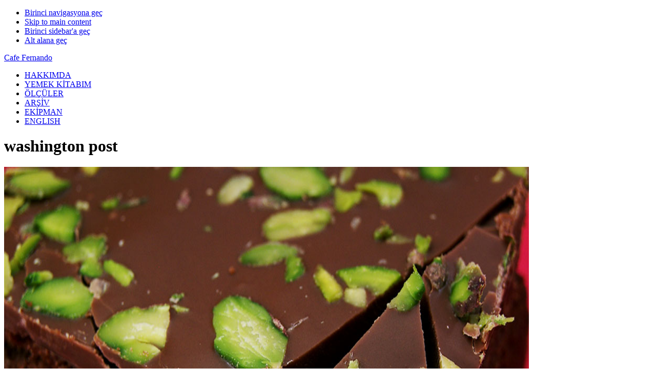

--- FILE ---
content_type: text/html; charset=UTF-8
request_url: https://cafefernando.com/turkce/etiket/washington-post/
body_size: 8046
content:
<!DOCTYPE html>
<html lang="tr">
<head >
<meta charset="UTF-8" />
		<meta name="robots" content="noindex" />
		<meta name="viewport" content="width=device-width, initial-scale=1" />
<title>washington post</title>
<meta name='robots' content='max-image-preview:large' />
	<style>img:is([sizes="auto" i], [sizes^="auto," i]) { contain-intrinsic-size: 3000px 1500px }</style>
	<link rel='dns-prefetch' href='//fonts.googleapis.com' />
<link rel="alternate" type="application/rss+xml" title="Cafe Fernando &raquo; akışı" href="https://cafefernando.com/turkce/feed/" />
<link rel="alternate" type="application/rss+xml" title="Cafe Fernando &raquo; yorum akışı" href="https://cafefernando.com/turkce/comments/feed/" />
<link rel="alternate" type="application/rss+xml" title="Cafe Fernando &raquo; washington post etiket akışı" href="https://cafefernando.com/turkce/etiket/washington-post/feed/" />
<link rel="canonical" href="https://cafefernando.com/turkce/etiket/washington-post/" />
<script type="text/javascript">
/* <![CDATA[ */
window._wpemojiSettings = {"baseUrl":"https:\/\/s.w.org\/images\/core\/emoji\/16.0.1\/72x72\/","ext":".png","svgUrl":"https:\/\/s.w.org\/images\/core\/emoji\/16.0.1\/svg\/","svgExt":".svg","source":{"concatemoji":"https:\/\/cafefernando.com\/turkce\/wp-includes\/js\/wp-emoji-release.min.js?ver=6.8.3"}};
/*! This file is auto-generated */
!function(s,n){var o,i,e;function c(e){try{var t={supportTests:e,timestamp:(new Date).valueOf()};sessionStorage.setItem(o,JSON.stringify(t))}catch(e){}}function p(e,t,n){e.clearRect(0,0,e.canvas.width,e.canvas.height),e.fillText(t,0,0);var t=new Uint32Array(e.getImageData(0,0,e.canvas.width,e.canvas.height).data),a=(e.clearRect(0,0,e.canvas.width,e.canvas.height),e.fillText(n,0,0),new Uint32Array(e.getImageData(0,0,e.canvas.width,e.canvas.height).data));return t.every(function(e,t){return e===a[t]})}function u(e,t){e.clearRect(0,0,e.canvas.width,e.canvas.height),e.fillText(t,0,0);for(var n=e.getImageData(16,16,1,1),a=0;a<n.data.length;a++)if(0!==n.data[a])return!1;return!0}function f(e,t,n,a){switch(t){case"flag":return n(e,"\ud83c\udff3\ufe0f\u200d\u26a7\ufe0f","\ud83c\udff3\ufe0f\u200b\u26a7\ufe0f")?!1:!n(e,"\ud83c\udde8\ud83c\uddf6","\ud83c\udde8\u200b\ud83c\uddf6")&&!n(e,"\ud83c\udff4\udb40\udc67\udb40\udc62\udb40\udc65\udb40\udc6e\udb40\udc67\udb40\udc7f","\ud83c\udff4\u200b\udb40\udc67\u200b\udb40\udc62\u200b\udb40\udc65\u200b\udb40\udc6e\u200b\udb40\udc67\u200b\udb40\udc7f");case"emoji":return!a(e,"\ud83e\udedf")}return!1}function g(e,t,n,a){var r="undefined"!=typeof WorkerGlobalScope&&self instanceof WorkerGlobalScope?new OffscreenCanvas(300,150):s.createElement("canvas"),o=r.getContext("2d",{willReadFrequently:!0}),i=(o.textBaseline="top",o.font="600 32px Arial",{});return e.forEach(function(e){i[e]=t(o,e,n,a)}),i}function t(e){var t=s.createElement("script");t.src=e,t.defer=!0,s.head.appendChild(t)}"undefined"!=typeof Promise&&(o="wpEmojiSettingsSupports",i=["flag","emoji"],n.supports={everything:!0,everythingExceptFlag:!0},e=new Promise(function(e){s.addEventListener("DOMContentLoaded",e,{once:!0})}),new Promise(function(t){var n=function(){try{var e=JSON.parse(sessionStorage.getItem(o));if("object"==typeof e&&"number"==typeof e.timestamp&&(new Date).valueOf()<e.timestamp+604800&&"object"==typeof e.supportTests)return e.supportTests}catch(e){}return null}();if(!n){if("undefined"!=typeof Worker&&"undefined"!=typeof OffscreenCanvas&&"undefined"!=typeof URL&&URL.createObjectURL&&"undefined"!=typeof Blob)try{var e="postMessage("+g.toString()+"("+[JSON.stringify(i),f.toString(),p.toString(),u.toString()].join(",")+"));",a=new Blob([e],{type:"text/javascript"}),r=new Worker(URL.createObjectURL(a),{name:"wpTestEmojiSupports"});return void(r.onmessage=function(e){c(n=e.data),r.terminate(),t(n)})}catch(e){}c(n=g(i,f,p,u))}t(n)}).then(function(e){for(var t in e)n.supports[t]=e[t],n.supports.everything=n.supports.everything&&n.supports[t],"flag"!==t&&(n.supports.everythingExceptFlag=n.supports.everythingExceptFlag&&n.supports[t]);n.supports.everythingExceptFlag=n.supports.everythingExceptFlag&&!n.supports.flag,n.DOMReady=!1,n.readyCallback=function(){n.DOMReady=!0}}).then(function(){return e}).then(function(){var e;n.supports.everything||(n.readyCallback(),(e=n.source||{}).concatemoji?t(e.concatemoji):e.wpemoji&&e.twemoji&&(t(e.twemoji),t(e.wpemoji)))}))}((window,document),window._wpemojiSettings);
/* ]]> */
</script>
<link rel='stylesheet' id='foodie-pro-theme-css' href='https://cafefernando.com/turkce/wp-content/themes/foodie-pro/style.css?ver=3.1.0' type='text/css' media='all' />
<style id='wp-emoji-styles-inline-css' type='text/css'>

	img.wp-smiley, img.emoji {
		display: inline !important;
		border: none !important;
		box-shadow: none !important;
		height: 1em !important;
		width: 1em !important;
		margin: 0 0.07em !important;
		vertical-align: -0.1em !important;
		background: none !important;
		padding: 0 !important;
	}
</style>
<link rel='stylesheet' id='wp-block-library-css' href='https://cafefernando.com/turkce/wp-includes/css/dist/block-library/style.min.css?ver=6.8.3' type='text/css' media='all' />
<style id='classic-theme-styles-inline-css' type='text/css'>
/*! This file is auto-generated */
.wp-block-button__link{color:#fff;background-color:#32373c;border-radius:9999px;box-shadow:none;text-decoration:none;padding:calc(.667em + 2px) calc(1.333em + 2px);font-size:1.125em}.wp-block-file__button{background:#32373c;color:#fff;text-decoration:none}
</style>
<style id='global-styles-inline-css' type='text/css'>
:root{--wp--preset--aspect-ratio--square: 1;--wp--preset--aspect-ratio--4-3: 4/3;--wp--preset--aspect-ratio--3-4: 3/4;--wp--preset--aspect-ratio--3-2: 3/2;--wp--preset--aspect-ratio--2-3: 2/3;--wp--preset--aspect-ratio--16-9: 16/9;--wp--preset--aspect-ratio--9-16: 9/16;--wp--preset--color--black: #000000;--wp--preset--color--cyan-bluish-gray: #abb8c3;--wp--preset--color--white: #ffffff;--wp--preset--color--pale-pink: #f78da7;--wp--preset--color--vivid-red: #cf2e2e;--wp--preset--color--luminous-vivid-orange: #ff6900;--wp--preset--color--luminous-vivid-amber: #fcb900;--wp--preset--color--light-green-cyan: #7bdcb5;--wp--preset--color--vivid-green-cyan: #00d084;--wp--preset--color--pale-cyan-blue: #8ed1fc;--wp--preset--color--vivid-cyan-blue: #0693e3;--wp--preset--color--vivid-purple: #9b51e0;--wp--preset--gradient--vivid-cyan-blue-to-vivid-purple: linear-gradient(135deg,rgba(6,147,227,1) 0%,rgb(155,81,224) 100%);--wp--preset--gradient--light-green-cyan-to-vivid-green-cyan: linear-gradient(135deg,rgb(122,220,180) 0%,rgb(0,208,130) 100%);--wp--preset--gradient--luminous-vivid-amber-to-luminous-vivid-orange: linear-gradient(135deg,rgba(252,185,0,1) 0%,rgba(255,105,0,1) 100%);--wp--preset--gradient--luminous-vivid-orange-to-vivid-red: linear-gradient(135deg,rgba(255,105,0,1) 0%,rgb(207,46,46) 100%);--wp--preset--gradient--very-light-gray-to-cyan-bluish-gray: linear-gradient(135deg,rgb(238,238,238) 0%,rgb(169,184,195) 100%);--wp--preset--gradient--cool-to-warm-spectrum: linear-gradient(135deg,rgb(74,234,220) 0%,rgb(151,120,209) 20%,rgb(207,42,186) 40%,rgb(238,44,130) 60%,rgb(251,105,98) 80%,rgb(254,248,76) 100%);--wp--preset--gradient--blush-light-purple: linear-gradient(135deg,rgb(255,206,236) 0%,rgb(152,150,240) 100%);--wp--preset--gradient--blush-bordeaux: linear-gradient(135deg,rgb(254,205,165) 0%,rgb(254,45,45) 50%,rgb(107,0,62) 100%);--wp--preset--gradient--luminous-dusk: linear-gradient(135deg,rgb(255,203,112) 0%,rgb(199,81,192) 50%,rgb(65,88,208) 100%);--wp--preset--gradient--pale-ocean: linear-gradient(135deg,rgb(255,245,203) 0%,rgb(182,227,212) 50%,rgb(51,167,181) 100%);--wp--preset--gradient--electric-grass: linear-gradient(135deg,rgb(202,248,128) 0%,rgb(113,206,126) 100%);--wp--preset--gradient--midnight: linear-gradient(135deg,rgb(2,3,129) 0%,rgb(40,116,252) 100%);--wp--preset--font-size--small: 13px;--wp--preset--font-size--medium: 20px;--wp--preset--font-size--large: 36px;--wp--preset--font-size--x-large: 42px;--wp--preset--spacing--20: 0.44rem;--wp--preset--spacing--30: 0.67rem;--wp--preset--spacing--40: 1rem;--wp--preset--spacing--50: 1.5rem;--wp--preset--spacing--60: 2.25rem;--wp--preset--spacing--70: 3.38rem;--wp--preset--spacing--80: 5.06rem;--wp--preset--shadow--natural: 6px 6px 9px rgba(0, 0, 0, 0.2);--wp--preset--shadow--deep: 12px 12px 50px rgba(0, 0, 0, 0.4);--wp--preset--shadow--sharp: 6px 6px 0px rgba(0, 0, 0, 0.2);--wp--preset--shadow--outlined: 6px 6px 0px -3px rgba(255, 255, 255, 1), 6px 6px rgba(0, 0, 0, 1);--wp--preset--shadow--crisp: 6px 6px 0px rgba(0, 0, 0, 1);}:where(.is-layout-flex){gap: 0.5em;}:where(.is-layout-grid){gap: 0.5em;}body .is-layout-flex{display: flex;}.is-layout-flex{flex-wrap: wrap;align-items: center;}.is-layout-flex > :is(*, div){margin: 0;}body .is-layout-grid{display: grid;}.is-layout-grid > :is(*, div){margin: 0;}:where(.wp-block-columns.is-layout-flex){gap: 2em;}:where(.wp-block-columns.is-layout-grid){gap: 2em;}:where(.wp-block-post-template.is-layout-flex){gap: 1.25em;}:where(.wp-block-post-template.is-layout-grid){gap: 1.25em;}.has-black-color{color: var(--wp--preset--color--black) !important;}.has-cyan-bluish-gray-color{color: var(--wp--preset--color--cyan-bluish-gray) !important;}.has-white-color{color: var(--wp--preset--color--white) !important;}.has-pale-pink-color{color: var(--wp--preset--color--pale-pink) !important;}.has-vivid-red-color{color: var(--wp--preset--color--vivid-red) !important;}.has-luminous-vivid-orange-color{color: var(--wp--preset--color--luminous-vivid-orange) !important;}.has-luminous-vivid-amber-color{color: var(--wp--preset--color--luminous-vivid-amber) !important;}.has-light-green-cyan-color{color: var(--wp--preset--color--light-green-cyan) !important;}.has-vivid-green-cyan-color{color: var(--wp--preset--color--vivid-green-cyan) !important;}.has-pale-cyan-blue-color{color: var(--wp--preset--color--pale-cyan-blue) !important;}.has-vivid-cyan-blue-color{color: var(--wp--preset--color--vivid-cyan-blue) !important;}.has-vivid-purple-color{color: var(--wp--preset--color--vivid-purple) !important;}.has-black-background-color{background-color: var(--wp--preset--color--black) !important;}.has-cyan-bluish-gray-background-color{background-color: var(--wp--preset--color--cyan-bluish-gray) !important;}.has-white-background-color{background-color: var(--wp--preset--color--white) !important;}.has-pale-pink-background-color{background-color: var(--wp--preset--color--pale-pink) !important;}.has-vivid-red-background-color{background-color: var(--wp--preset--color--vivid-red) !important;}.has-luminous-vivid-orange-background-color{background-color: var(--wp--preset--color--luminous-vivid-orange) !important;}.has-luminous-vivid-amber-background-color{background-color: var(--wp--preset--color--luminous-vivid-amber) !important;}.has-light-green-cyan-background-color{background-color: var(--wp--preset--color--light-green-cyan) !important;}.has-vivid-green-cyan-background-color{background-color: var(--wp--preset--color--vivid-green-cyan) !important;}.has-pale-cyan-blue-background-color{background-color: var(--wp--preset--color--pale-cyan-blue) !important;}.has-vivid-cyan-blue-background-color{background-color: var(--wp--preset--color--vivid-cyan-blue) !important;}.has-vivid-purple-background-color{background-color: var(--wp--preset--color--vivid-purple) !important;}.has-black-border-color{border-color: var(--wp--preset--color--black) !important;}.has-cyan-bluish-gray-border-color{border-color: var(--wp--preset--color--cyan-bluish-gray) !important;}.has-white-border-color{border-color: var(--wp--preset--color--white) !important;}.has-pale-pink-border-color{border-color: var(--wp--preset--color--pale-pink) !important;}.has-vivid-red-border-color{border-color: var(--wp--preset--color--vivid-red) !important;}.has-luminous-vivid-orange-border-color{border-color: var(--wp--preset--color--luminous-vivid-orange) !important;}.has-luminous-vivid-amber-border-color{border-color: var(--wp--preset--color--luminous-vivid-amber) !important;}.has-light-green-cyan-border-color{border-color: var(--wp--preset--color--light-green-cyan) !important;}.has-vivid-green-cyan-border-color{border-color: var(--wp--preset--color--vivid-green-cyan) !important;}.has-pale-cyan-blue-border-color{border-color: var(--wp--preset--color--pale-cyan-blue) !important;}.has-vivid-cyan-blue-border-color{border-color: var(--wp--preset--color--vivid-cyan-blue) !important;}.has-vivid-purple-border-color{border-color: var(--wp--preset--color--vivid-purple) !important;}.has-vivid-cyan-blue-to-vivid-purple-gradient-background{background: var(--wp--preset--gradient--vivid-cyan-blue-to-vivid-purple) !important;}.has-light-green-cyan-to-vivid-green-cyan-gradient-background{background: var(--wp--preset--gradient--light-green-cyan-to-vivid-green-cyan) !important;}.has-luminous-vivid-amber-to-luminous-vivid-orange-gradient-background{background: var(--wp--preset--gradient--luminous-vivid-amber-to-luminous-vivid-orange) !important;}.has-luminous-vivid-orange-to-vivid-red-gradient-background{background: var(--wp--preset--gradient--luminous-vivid-orange-to-vivid-red) !important;}.has-very-light-gray-to-cyan-bluish-gray-gradient-background{background: var(--wp--preset--gradient--very-light-gray-to-cyan-bluish-gray) !important;}.has-cool-to-warm-spectrum-gradient-background{background: var(--wp--preset--gradient--cool-to-warm-spectrum) !important;}.has-blush-light-purple-gradient-background{background: var(--wp--preset--gradient--blush-light-purple) !important;}.has-blush-bordeaux-gradient-background{background: var(--wp--preset--gradient--blush-bordeaux) !important;}.has-luminous-dusk-gradient-background{background: var(--wp--preset--gradient--luminous-dusk) !important;}.has-pale-ocean-gradient-background{background: var(--wp--preset--gradient--pale-ocean) !important;}.has-electric-grass-gradient-background{background: var(--wp--preset--gradient--electric-grass) !important;}.has-midnight-gradient-background{background: var(--wp--preset--gradient--midnight) !important;}.has-small-font-size{font-size: var(--wp--preset--font-size--small) !important;}.has-medium-font-size{font-size: var(--wp--preset--font-size--medium) !important;}.has-large-font-size{font-size: var(--wp--preset--font-size--large) !important;}.has-x-large-font-size{font-size: var(--wp--preset--font-size--x-large) !important;}
:where(.wp-block-post-template.is-layout-flex){gap: 1.25em;}:where(.wp-block-post-template.is-layout-grid){gap: 1.25em;}
:where(.wp-block-columns.is-layout-flex){gap: 2em;}:where(.wp-block-columns.is-layout-grid){gap: 2em;}
:root :where(.wp-block-pullquote){font-size: 1.5em;line-height: 1.6;}
</style>
<link rel='stylesheet' id='foodie-pro-google-fonts-css' href='//fonts.googleapis.com/css?family=Roboto%3A100%2C200%2C300%2C400%7CSource+Sans+Pro%3A100%2C200%2C300%2C400&#038;ver=foodie_pro_THEME_VERSION' type='text/css' media='all' />
<script type="text/javascript" src="https://cafefernando.com/turkce/wp-includes/js/jquery/jquery.min.js?ver=3.7.1" id="jquery-core-js"></script>
<script type="text/javascript" src="https://cafefernando.com/turkce/wp-includes/js/jquery/jquery-migrate.min.js?ver=3.4.1" id="jquery-migrate-js"></script>
<link rel="EditURI" type="application/rsd+xml" title="RSD" href="https://cafefernando.com/turkce/xmlrpc.php?rsd" />
<link rel="icon" href="http://cafefernando.com/images/favicon.ico" />
<link rel="pingback" href="https://cafefernando.com/turkce/xmlrpc.php" />
<!-- Global site tag (gtag.js) - Google Analytics -->
<script async src="https://www.googletagmanager.com/gtag/js?id=UA-368155-5"></script>
<script>
  window.dataLayer = window.dataLayer || [];
  function gtag(){dataLayer.push(arguments);}
  gtag('js', new Date());

  gtag('config', 'UA-368155-5');
</script>

<!-- Google Tag Manager -->
<script>(function(w,d,s,l,i){w[l]=w[l]||[];w[l].push({'gtm.start':
new Date().getTime(),event:'gtm.js'});var f=d.getElementsByTagName(s)[0],
j=d.createElement(s),dl=l!='dataLayer'?'&l='+l:'';j.async=true;j.src=
'https://www.googletagmanager.com/gtm.js?id='+i+dl;f.parentNode.insertBefore(j,f);
})(window,document,'script','dataLayer','GTM-MP6TDV9');</script>
<!-- End Google Tag Manager --></head>
<body class="archive tag tag-washington-post tag-164 wp-theme-genesis wp-child-theme-foodie-pro content-sidebar genesis-breadcrumbs-hidden genesis-footer-widgets-visible foodie-pro" itemscope itemtype="https://schema.org/WebPage"><div class="site-container"><ul class="genesis-skip-link"><li><a href="#genesis-nav-primary" class="screen-reader-shortcut"> Birinci navigasyona geç</a></li><li><a href="#genesis-content" class="screen-reader-shortcut"> Skip to main content</a></li><li><a href="#genesis-sidebar-primary" class="screen-reader-shortcut"> Birinci sidebar&#039;a geç</a></li><li><a href="#genesis-footer-widgets" class="screen-reader-shortcut"> Alt alana geç</a></li></ul><header class="site-header" itemscope itemtype="https://schema.org/WPHeader"><div class="wrap"><div class="title-area"><p class="site-title" itemprop="headline"><a href="https://cafefernando.com/turkce/">Cafe Fernando</a></p></div><div class="widget-area header-widget-area"><nav class="nav-primary" aria-label="Main" itemscope itemtype="https://schema.org/SiteNavigationElement" id="genesis-nav-primary"><ul id="menu-menu" class="menu genesis-nav-menu menu-primary"><li id="menu-item-983" class="menu-item menu-item-type-post_type menu-item-object-page menu-item-983"><a href="https://cafefernando.com/turkce/hakkimda/" itemprop="url"><span itemprop="name">HAKKIMDA</span></a></li>
<li id="menu-item-984" class="menu-item menu-item-type-post_type menu-item-object-page menu-item-984"><a href="https://cafefernando.com/turkce/cafe-fernando-bir-pasta-yaptim-yanagini-dayar-uyursun/" itemprop="url"><span itemprop="name">YEMEK KİTABIM</span></a></li>
<li id="menu-item-985" class="menu-item menu-item-type-post_type menu-item-object-page menu-item-985"><a href="https://cafefernando.com/turkce/olculer/" itemprop="url"><span itemprop="name">ÖLÇÜLER</span></a></li>
<li id="menu-item-986" class="menu-item menu-item-type-post_type menu-item-object-page menu-item-986"><a href="https://cafefernando.com/turkce/tarifler/" itemprop="url"><span itemprop="name">ARŞİV</span></a></li>
<li id="menu-item-987" class="menu-item menu-item-type-custom menu-item-object-custom menu-item-987"><a href="https://cafefernando.com/turkce/ekipman/" itemprop="url"><span itemprop="name">EKİPMAN</span></a></li>
<li id="menu-item-988" class="menu-item menu-item-type-custom menu-item-object-custom menu-item-988"><a href="http://cafefernando.com/" itemprop="url"><span itemprop="name">ENGLISH</span></a></li>
</ul></nav></div></div></header><div class="site-inner"><div class="content-sidebar-wrap"><main class="content" id="genesis-content"><div class="archive-description taxonomy-archive-description taxonomy-description"><h1 class="archive-title">washington post</h1></div><article class="simple-grid one-half odd first post-110 post type-post status-publish format-standard has-post-thumbnail category-basinda tag-basinda tag-cafe-fernando tag-washington-post entry" aria-label="Cafe Fernando The Washington Post Haberi" itemscope itemtype="https://schema.org/CreativeWork"><header class="entry-header"><a class="entry-image-link" href="https://cafefernando.com/turkce/cafe-fernando-the-washington-post-haberi/" aria-hidden="true" tabindex="-1"><img width="1024" height="1024" src="http://cafefernando.com/images/brownie8.jpg" class=" post-image entry-image" alt="" itemprop="image" decoding="async" /></a><h2 class="entry-title" itemprop="headline"><a class="entry-title-link" rel="bookmark" href="https://cafefernando.com/turkce/cafe-fernando-the-washington-post-haberi/">Cafe Fernando The Washington Post Haberi</a></h2>
</header><div class="entry-content" itemprop="text"></div><footer class="entry-footer"></footer></article></main><aside class="sidebar sidebar-primary widget-area" role="complementary" aria-label="Birincil kenar çubuğu" itemscope itemtype="https://schema.org/WPSideBar" id="genesis-sidebar-primary"><h2 class="genesis-sidebar-title screen-reader-text">Birincil kenar çubuğu</h2><section id="search-3" class="widget widget_search"><div class="widget-wrap"><form class="search-form" method="get" action="https://cafefernando.com/turkce/" role="search" itemprop="potentialAction" itemscope itemtype="https://schema.org/SearchAction"><label class="search-form-label screen-reader-text" for="searchform-1">ara</label><input class="search-form-input" type="search" name="s" id="searchform-1" placeholder="ara" itemprop="query-input"><input class="search-form-submit" type="submit" value="Ara"><meta content="https://cafefernando.com/turkce/?s={s}" itemprop="target"></form></div></section>
<section id="enews-ext-3" class="widget enews-widget"><div class="widget-wrap"><div class="enews enews-1-field">			<form id="subscribeenews-ext-3" class="enews-form" action="https://api.follow.it/subscription-form/[base64]/8" method="post"
				 target="_blank" 				name="enews-ext-3"
			>
												<input type="email" value="" id="subbox" class="enews-email" aria-label="e-mail adresini gir" placeholder="e-mail adresini gir" name="email"
																																			required="required" />
								<input type="submit" value="ÜYE OL" id="subbutton" class="enews-submit" />
			</form>
		</div></div></section>
<section id="custom_html-4" class="widget_text widget widget_custom_html"><div class="widget_text widget-wrap"><h3 class="widgettitle widget-title">17. BASKI (Mundi 4. BASKI)</h3>
<div class="textwidget custom-html-widget"><a href="http://cafefernando.com/turkce/cafe-fernando-bir-pasta-yaptim-yanagini-dayar-uyursun/" target="_blank"><img class="aligncenter" src="http://cafefernando.com/turkce/wp-content/uploads/2020/08/cafe_fernando_kitap_200px.jpg" alt="Cafe Fernando - Bir pasta yaptım, yanağını dayar uyursun" /> </a>
<p></p>
<p></p>

<a href="https://www.amazon.com.tr/Cafe-Fernando-Ciltli-Yana%C4%9F%C4%B1n%C4%B1-Uyursun/dp/605067132X/" target="_blank" rel="noopener noreferrer">Amazon</a> // 
<a href="https://www.canyayinlari.com/cafe-fernando-9786050671322" target="_blank" rel="noopener noreferrer">Can Yayınları</a> // <a href="https://www.kitapyurdu.com/kitap/cafe-fernando--bir-pasta-yaptim-yanagini-dayar-uyursun/551965.html&amp;manufacturer_id=172957" target="_blank" rel="noopener noreferrer">Kitapyurdu</a> // <a href="http://cafefernando.com/turkce/cafe-fernando-bir-pasta-yaptim-yanagini-dayar-uyursun/#satis" target="_blank" rel="noopener noreferrer">diğer</a>
<br />

</div></div></section>
<section id="custom_html-2" class="widget_text widget widget_custom_html"><div class="widget_text widget-wrap"><div class="textwidget custom-html-widget"><a href="http://cafefernando.com/the-artful-baker-cookbook/" target="_blank"><img class="aligncenter" src="http://cafefernando.com/images/theartfulbaker_200px.jpg" alt="The Artful Baker" /></a>
<p></p>

<span><a href="http://amzn.to/2nreF81"><span >Amazon US</span></a></span> 
<br />
<span><a href="http://amzn.to/2Jslzrj"><span >Kindle</span></a></span> // <span><a href="https://books.apple.com/us/book/the-artful-baker/id1216712161"><span >Apple Books</span></a></span> // <span><a href="https://play.google.com/store/search?q=9781683351023&c=books"><span >Google Play</span></a></span> 
<br />
<span><a href="
https://www.amazon.co.uk/Artful-Baker-Extraordinary-Desserts-Obsessive/dp/1419726498">
<span>Amazon UK</span></a></span> // <span><a href="https://www.amazon.ca/Artful-Baker-Extraordinary-Desserts-Obsessive/dp/1419726498">
<span>Amazon CA</span></a></span> // <span><a href="https://www.amazon.com.au/Artful-Baker-Extraordinary-Desserts-Obsessive/dp/1419726498">
<span>Amazon AU</span></a></span>
</div></div></section>
<section id="custom_html-3" class="widget_text widget widget_custom_html"><div class="widget_text widget-wrap"><h3 class="widgettitle widget-title">SOSYAL MEDYA</h3>
<div class="textwidget custom-html-widget"><span><a href="https://www.instagram.com/cafefernando/"><span >Instagram</span></a></span> // <span><a href="https://www.youtube.com/cenksonmezsoy"><span >YouTube</span></a></span> // <span><a href="https://follow.it/cafefernandotr/rss">
<span>RSS</span></a></span>
<br />
<span><a href="https://www.facebook.com/cafefernandotr/"><span>Facebook</span></a></span> // 
<span><a href="http://twitter.com/cafefernando">
<span>Twitter</span></a></span> // <span><a href="http://pinterest.com/cafefernando/">
<span>Pinterest</span></a></span> 
</div></div></section>
<section id="featured-page-6" class="widget featured-content featuredpage"><div class="widget-wrap"><h3 class="widgettitle widget-title">EKİPMAN</h3>
<article class="post-1190 page type-page status-publish has-post-thumbnail entry" aria-label="Ekipman"><a href="https://cafefernando.com/turkce/ekipman/" class="alignnone"><img width="768" src="http://cafefernando.com/images/myfavoritebakingequipment.jpg" class="entry-image attachment-page" alt="" itemprop="image" decoding="async" loading="lazy" /></a></article></div></section>
<section id="featured-page-7" class="widget featured-content featuredpage"><div class="widget-wrap"><h3 class="widgettitle widget-title">KÜTÜPHANEM</h3>
<article class="post-678 page type-page status-publish has-post-thumbnail entry" aria-label="Kütüphanem"><a href="https://cafefernando.com/turkce/yemek-kitaplari/" class="alignnone"><img width="768" src="http://cafefernando.com/turkce/wp-content/uploads/2019/12/bookshelf2019.jpg" class="entry-image attachment-page" alt="" itemprop="image" decoding="async" loading="lazy" /></a></article></div></section>
</aside></div></div><div class="footer-widgets" id="genesis-footer-widgets"><h2 class="genesis-sidebar-title screen-reader-text">Footer</h2><div class="wrap"><div class="widget-area footer-widgets-1 footer-widget-area"><section id="featured-post-3" class="widget featured-content featuredpost"><div class="widget-wrap"><h3 class="widgettitle widget-title">Best of Cafe Fernando</h3>
<article class="simple-grid one-half odd first post-965 post type-post status-publish format-standard has-post-thumbnail category-best-of-cafe-fernando category-cikolata category-kek-brownie category-yemekkitabi tag-brownie-tarifi tag-cenk-sonmezsoy tag-leblebi tag-leblebili-brownie tag-tahin tag-tahinli-brownie tag-the-artful-baker entry" aria-label="Tahinli ve Leblebili Brownie"><a href="https://cafefernando.com/turkce/tahinli-ve-leblebili-brownie/" title="Tahinli ve Leblebili Brownie" class="alignnone"><img width="680" height="400" src="http://cafefernando.com/images/tahinlileblebilibrownie_video.jpg" class="entry-image attachment-post" alt="" itemprop="image" decoding="async" loading="lazy" /></a><header class="entry-header"><h2 class="entry-title"><a href="https://cafefernando.com/turkce/tahinli-ve-leblebili-brownie/">Tahinli ve Leblebili Brownie</a></h2></header></article><article class="simple-grid one-half post-307 post type-post status-publish format-standard has-post-thumbnail category-best-of-cafe-fernando category-sebze-yemekleri tag-bruksel-lahanasi entry" aria-label="Brüksel Lahanası Tarifi"><a href="https://cafefernando.com/turkce/bruksel-lahanasi-tarifi/" title="Brüksel Lahanası Tarifi" class="alignnone"><img width="680" height="400" src="http://cafefernando.com/images/braisedbrusselsprouts1.jpg" class="entry-image attachment-post" alt="" itemprop="image" decoding="async" loading="lazy" /></a><header class="entry-header"><h2 class="entry-title"><a href="https://cafefernando.com/turkce/bruksel-lahanasi-tarifi/">Brüksel Lahanası Tarifi</a></h2></header></article><article class="simple-grid one-half odd first post-763 post type-post status-publish format-standard has-post-thumbnail category-best-of-cafe-fernando category-ekmek-tarifleri category-eksi-maya tag-eksi-maya tag-eksi-mayali-simit tag-eksi-mayali-simit-tarifi tag-simit-tarifi entry" aria-label="Ekşi Mayalı Simit"><a href="https://cafefernando.com/turkce/eksi-mayali-simit/" title="Ekşi Mayalı Simit" class="alignnone"><img width="680" height="400" src="http://cafefernando.com/images/eksimayalisimit.jpg" class="entry-image attachment-post" alt="" itemprop="image" decoding="async" loading="lazy" /></a><header class="entry-header"><h2 class="entry-title"><a href="https://cafefernando.com/turkce/eksi-mayali-simit/">Ekşi Mayalı Simit</a></h2></header></article><article class="simple-grid one-half post-719 post type-post status-publish format-standard has-post-thumbnail category-best-of-cafe-fernando category-ekmek-tarifleri category-eksi-maya tag-eksi-maya tag-eksi-maya-ile-ekmek-yapimi tag-eksi-maya-tarifi tag-eksi-maya-yapimi tag-eksi-mayali-ekmek tag-eksi-mayali-ekmek-yapimi entry" aria-label="Ekşi Maya Tarifi"><a href="https://cafefernando.com/turkce/eksi-maya-tarifi/" title="Ekşi Maya Tarifi" class="alignnone"><img width="680" height="400" src="http://cafefernando.com/images/eksi_maya_tarifi.jpg" class="entry-image attachment-post" alt="" itemprop="image" decoding="async" loading="lazy" /></a><header class="entry-header"><h2 class="entry-title"><a href="https://cafefernando.com/turkce/eksi-maya-tarifi/">Ekşi Maya Tarifi</a></h2></header></article><article class="simple-grid one-half odd first post-1234 post type-post status-publish format-standard has-post-thumbnail category-best-of-cafe-fernando category-kurabiye-tarifleri tag-findik tag-findikli-kurabiye tag-karamel entry" aria-label="Fındıklı ve Karamelli Kurabiye"><a href="https://cafefernando.com/turkce/findikli-ve-karamelli-kurabiye/" title="Fındıklı ve Karamelli Kurabiye" class="alignnone"><img width="680" height="400" src="http://cafefernando.com/turkce/wp-content/uploads/2019/11/findikli_karamelli_kurabiye.jpg" class="entry-image attachment-post" alt="" itemprop="image" decoding="async" loading="lazy" /></a><header class="entry-header"><h2 class="entry-title"><a href="https://cafefernando.com/turkce/findikli-ve-karamelli-kurabiye/">Fındıklı ve Karamelli Kurabiye</a></h2></header></article><article class="simple-grid one-half post-668 post type-post status-publish format-standard has-post-thumbnail category-best-of-cafe-fernando category-cikolata category-kek-brownie tag-brownie tag-dolce-gabbana tag-swide entry" aria-label="Brownie Dantel Giyer &#8211; Dolce &#038; Gabbana&#8217;ya Özel"><a href="https://cafefernando.com/turkce/brownie-dantel-giyer-dolce-gabbanaya-ozel/" title="Brownie Dantel Giyer &#8211; Dolce &#038; Gabbana&#8217;ya Özel" class="alignnone"><img width="680" height="400" src="http://cafefernando.com/images/dolcegabbanabrownie1.jpg" class="entry-image attachment-post" alt="" itemprop="image" decoding="async" loading="lazy" /></a><header class="entry-header"><h2 class="entry-title"><a href="https://cafefernando.com/turkce/brownie-dantel-giyer-dolce-gabbanaya-ozel/">Brownie Dantel Giyer &#8211; Dolce &#038; Gabbana&#8217;ya Özel</a></h2></header></article></div></section>
</div></div></div><footer class="site-footer" itemscope itemtype="https://schema.org/WPFooter"><div class="wrap"><p>COPYRIGHT &#x000A9;&nbsp;2026 &middot; <a href="http://cenksonmezsoy.com/">Cenk Sönmezsoy</a></p></div></footer></div><script type="speculationrules">
{"prefetch":[{"source":"document","where":{"and":[{"href_matches":"\/turkce\/*"},{"not":{"href_matches":["\/turkce\/wp-*.php","\/turkce\/wp-admin\/*","\/turkce\/wp-content\/uploads\/*","\/turkce\/wp-content\/*","\/turkce\/wp-content\/plugins\/*","\/turkce\/wp-content\/themes\/foodie-pro\/*","\/turkce\/wp-content\/themes\/genesis\/*","\/turkce\/*\\?(.+)"]}},{"not":{"selector_matches":"a[rel~=\"nofollow\"]"}},{"not":{"selector_matches":".no-prefetch, .no-prefetch a"}}]},"eagerness":"conservative"}]}
</script>
<!-- Google Tag Manager (noscript) -->
<noscript><iframe src="https://www.googletagmanager.com/ns.html?id=GTM-MP6TDV9"
height="0" width="0" style="display:none;visibility:hidden"></iframe></noscript>
<!-- End Google Tag Manager (noscript) --><script type="text/javascript" src="https://cafefernando.com/turkce/wp-content/themes/genesis/lib/js/skip-links.min.js?ver=3.6.0" id="skip-links-js"></script>
<script type="text/javascript" src="https://cafefernando.com/turkce/wp-content/themes/foodie-pro/js/general.js?ver=3.1.0" id="foodie-pro-general-js"></script>
</body></html>
